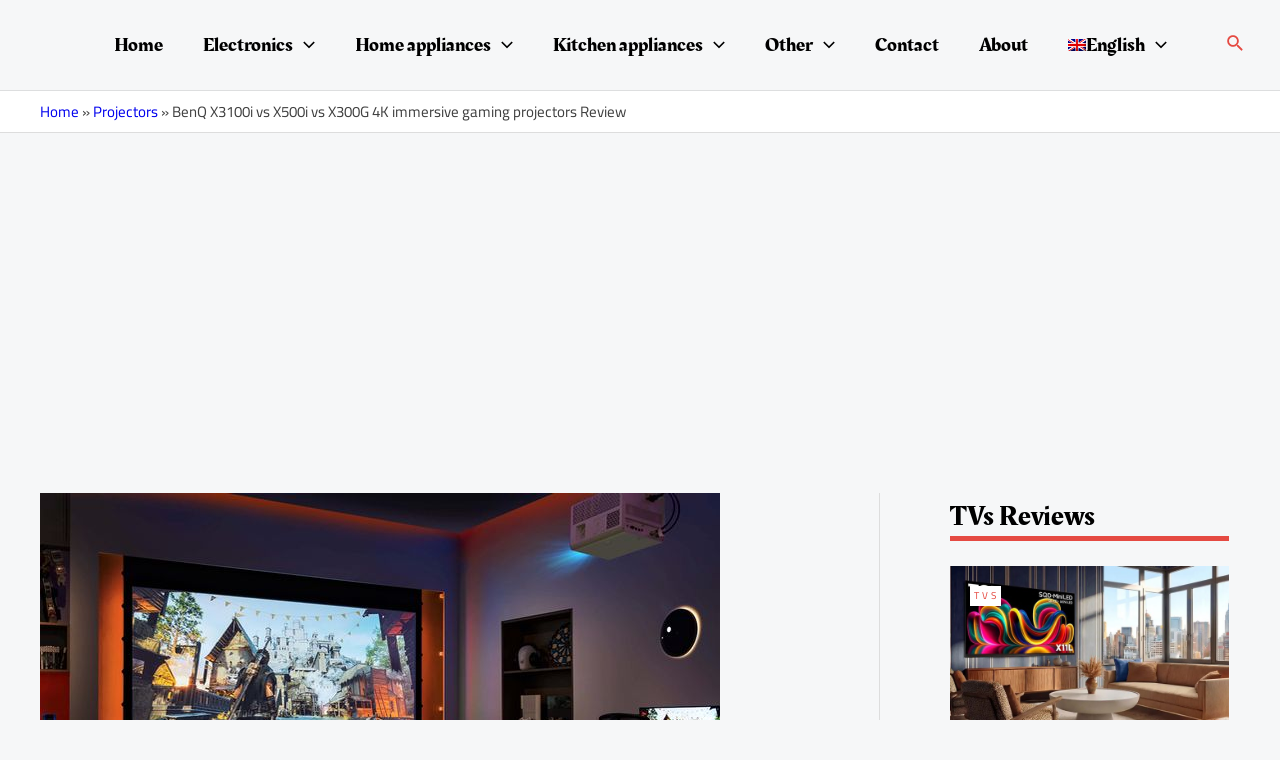

--- FILE ---
content_type: text/html; charset=utf-8
request_url: https://www.google.com/recaptcha/api2/aframe
body_size: 267
content:
<!DOCTYPE HTML><html><head><meta http-equiv="content-type" content="text/html; charset=UTF-8"></head><body><script nonce="MD5Zdt7su-86YI0NFqyRyA">/** Anti-fraud and anti-abuse applications only. See google.com/recaptcha */ try{var clients={'sodar':'https://pagead2.googlesyndication.com/pagead/sodar?'};window.addEventListener("message",function(a){try{if(a.source===window.parent){var b=JSON.parse(a.data);var c=clients[b['id']];if(c){var d=document.createElement('img');d.src=c+b['params']+'&rc='+(localStorage.getItem("rc::a")?sessionStorage.getItem("rc::b"):"");window.document.body.appendChild(d);sessionStorage.setItem("rc::e",parseInt(sessionStorage.getItem("rc::e")||0)+1);localStorage.setItem("rc::h",'1769160101859');}}}catch(b){}});window.parent.postMessage("_grecaptcha_ready", "*");}catch(b){}</script></body></html>